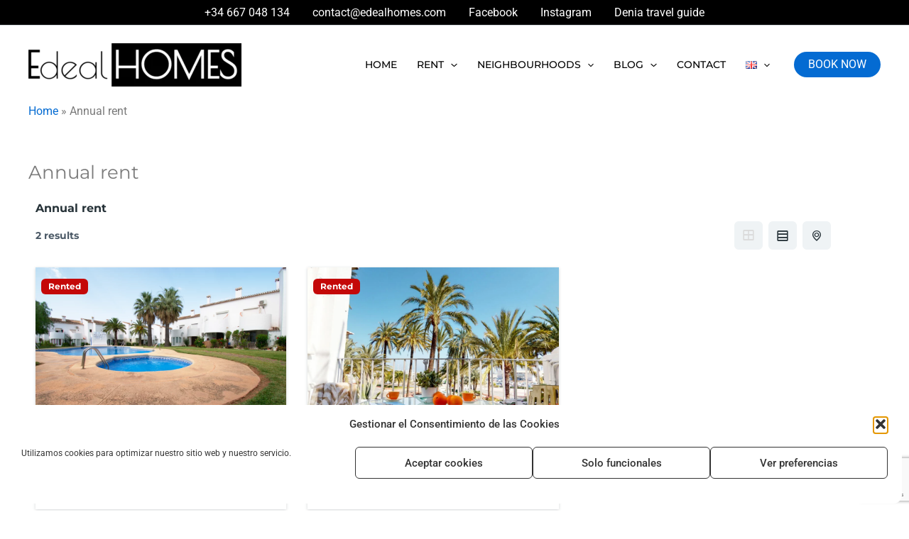

--- FILE ---
content_type: text/html; charset=utf-8
request_url: https://www.google.com/recaptcha/api2/anchor?ar=1&k=6Lf3SDQaAAAAAGzEquVsGtSj0KmkdeH1MW0P37Yk&co=aHR0cHM6Ly9lZGVhbGhvbWVzLmNvbTo0NDM.&hl=en&v=PoyoqOPhxBO7pBk68S4YbpHZ&size=invisible&anchor-ms=20000&execute-ms=30000&cb=stla64ni9dl0
body_size: 48853
content:
<!DOCTYPE HTML><html dir="ltr" lang="en"><head><meta http-equiv="Content-Type" content="text/html; charset=UTF-8">
<meta http-equiv="X-UA-Compatible" content="IE=edge">
<title>reCAPTCHA</title>
<style type="text/css">
/* cyrillic-ext */
@font-face {
  font-family: 'Roboto';
  font-style: normal;
  font-weight: 400;
  font-stretch: 100%;
  src: url(//fonts.gstatic.com/s/roboto/v48/KFO7CnqEu92Fr1ME7kSn66aGLdTylUAMa3GUBHMdazTgWw.woff2) format('woff2');
  unicode-range: U+0460-052F, U+1C80-1C8A, U+20B4, U+2DE0-2DFF, U+A640-A69F, U+FE2E-FE2F;
}
/* cyrillic */
@font-face {
  font-family: 'Roboto';
  font-style: normal;
  font-weight: 400;
  font-stretch: 100%;
  src: url(//fonts.gstatic.com/s/roboto/v48/KFO7CnqEu92Fr1ME7kSn66aGLdTylUAMa3iUBHMdazTgWw.woff2) format('woff2');
  unicode-range: U+0301, U+0400-045F, U+0490-0491, U+04B0-04B1, U+2116;
}
/* greek-ext */
@font-face {
  font-family: 'Roboto';
  font-style: normal;
  font-weight: 400;
  font-stretch: 100%;
  src: url(//fonts.gstatic.com/s/roboto/v48/KFO7CnqEu92Fr1ME7kSn66aGLdTylUAMa3CUBHMdazTgWw.woff2) format('woff2');
  unicode-range: U+1F00-1FFF;
}
/* greek */
@font-face {
  font-family: 'Roboto';
  font-style: normal;
  font-weight: 400;
  font-stretch: 100%;
  src: url(//fonts.gstatic.com/s/roboto/v48/KFO7CnqEu92Fr1ME7kSn66aGLdTylUAMa3-UBHMdazTgWw.woff2) format('woff2');
  unicode-range: U+0370-0377, U+037A-037F, U+0384-038A, U+038C, U+038E-03A1, U+03A3-03FF;
}
/* math */
@font-face {
  font-family: 'Roboto';
  font-style: normal;
  font-weight: 400;
  font-stretch: 100%;
  src: url(//fonts.gstatic.com/s/roboto/v48/KFO7CnqEu92Fr1ME7kSn66aGLdTylUAMawCUBHMdazTgWw.woff2) format('woff2');
  unicode-range: U+0302-0303, U+0305, U+0307-0308, U+0310, U+0312, U+0315, U+031A, U+0326-0327, U+032C, U+032F-0330, U+0332-0333, U+0338, U+033A, U+0346, U+034D, U+0391-03A1, U+03A3-03A9, U+03B1-03C9, U+03D1, U+03D5-03D6, U+03F0-03F1, U+03F4-03F5, U+2016-2017, U+2034-2038, U+203C, U+2040, U+2043, U+2047, U+2050, U+2057, U+205F, U+2070-2071, U+2074-208E, U+2090-209C, U+20D0-20DC, U+20E1, U+20E5-20EF, U+2100-2112, U+2114-2115, U+2117-2121, U+2123-214F, U+2190, U+2192, U+2194-21AE, U+21B0-21E5, U+21F1-21F2, U+21F4-2211, U+2213-2214, U+2216-22FF, U+2308-230B, U+2310, U+2319, U+231C-2321, U+2336-237A, U+237C, U+2395, U+239B-23B7, U+23D0, U+23DC-23E1, U+2474-2475, U+25AF, U+25B3, U+25B7, U+25BD, U+25C1, U+25CA, U+25CC, U+25FB, U+266D-266F, U+27C0-27FF, U+2900-2AFF, U+2B0E-2B11, U+2B30-2B4C, U+2BFE, U+3030, U+FF5B, U+FF5D, U+1D400-1D7FF, U+1EE00-1EEFF;
}
/* symbols */
@font-face {
  font-family: 'Roboto';
  font-style: normal;
  font-weight: 400;
  font-stretch: 100%;
  src: url(//fonts.gstatic.com/s/roboto/v48/KFO7CnqEu92Fr1ME7kSn66aGLdTylUAMaxKUBHMdazTgWw.woff2) format('woff2');
  unicode-range: U+0001-000C, U+000E-001F, U+007F-009F, U+20DD-20E0, U+20E2-20E4, U+2150-218F, U+2190, U+2192, U+2194-2199, U+21AF, U+21E6-21F0, U+21F3, U+2218-2219, U+2299, U+22C4-22C6, U+2300-243F, U+2440-244A, U+2460-24FF, U+25A0-27BF, U+2800-28FF, U+2921-2922, U+2981, U+29BF, U+29EB, U+2B00-2BFF, U+4DC0-4DFF, U+FFF9-FFFB, U+10140-1018E, U+10190-1019C, U+101A0, U+101D0-101FD, U+102E0-102FB, U+10E60-10E7E, U+1D2C0-1D2D3, U+1D2E0-1D37F, U+1F000-1F0FF, U+1F100-1F1AD, U+1F1E6-1F1FF, U+1F30D-1F30F, U+1F315, U+1F31C, U+1F31E, U+1F320-1F32C, U+1F336, U+1F378, U+1F37D, U+1F382, U+1F393-1F39F, U+1F3A7-1F3A8, U+1F3AC-1F3AF, U+1F3C2, U+1F3C4-1F3C6, U+1F3CA-1F3CE, U+1F3D4-1F3E0, U+1F3ED, U+1F3F1-1F3F3, U+1F3F5-1F3F7, U+1F408, U+1F415, U+1F41F, U+1F426, U+1F43F, U+1F441-1F442, U+1F444, U+1F446-1F449, U+1F44C-1F44E, U+1F453, U+1F46A, U+1F47D, U+1F4A3, U+1F4B0, U+1F4B3, U+1F4B9, U+1F4BB, U+1F4BF, U+1F4C8-1F4CB, U+1F4D6, U+1F4DA, U+1F4DF, U+1F4E3-1F4E6, U+1F4EA-1F4ED, U+1F4F7, U+1F4F9-1F4FB, U+1F4FD-1F4FE, U+1F503, U+1F507-1F50B, U+1F50D, U+1F512-1F513, U+1F53E-1F54A, U+1F54F-1F5FA, U+1F610, U+1F650-1F67F, U+1F687, U+1F68D, U+1F691, U+1F694, U+1F698, U+1F6AD, U+1F6B2, U+1F6B9-1F6BA, U+1F6BC, U+1F6C6-1F6CF, U+1F6D3-1F6D7, U+1F6E0-1F6EA, U+1F6F0-1F6F3, U+1F6F7-1F6FC, U+1F700-1F7FF, U+1F800-1F80B, U+1F810-1F847, U+1F850-1F859, U+1F860-1F887, U+1F890-1F8AD, U+1F8B0-1F8BB, U+1F8C0-1F8C1, U+1F900-1F90B, U+1F93B, U+1F946, U+1F984, U+1F996, U+1F9E9, U+1FA00-1FA6F, U+1FA70-1FA7C, U+1FA80-1FA89, U+1FA8F-1FAC6, U+1FACE-1FADC, U+1FADF-1FAE9, U+1FAF0-1FAF8, U+1FB00-1FBFF;
}
/* vietnamese */
@font-face {
  font-family: 'Roboto';
  font-style: normal;
  font-weight: 400;
  font-stretch: 100%;
  src: url(//fonts.gstatic.com/s/roboto/v48/KFO7CnqEu92Fr1ME7kSn66aGLdTylUAMa3OUBHMdazTgWw.woff2) format('woff2');
  unicode-range: U+0102-0103, U+0110-0111, U+0128-0129, U+0168-0169, U+01A0-01A1, U+01AF-01B0, U+0300-0301, U+0303-0304, U+0308-0309, U+0323, U+0329, U+1EA0-1EF9, U+20AB;
}
/* latin-ext */
@font-face {
  font-family: 'Roboto';
  font-style: normal;
  font-weight: 400;
  font-stretch: 100%;
  src: url(//fonts.gstatic.com/s/roboto/v48/KFO7CnqEu92Fr1ME7kSn66aGLdTylUAMa3KUBHMdazTgWw.woff2) format('woff2');
  unicode-range: U+0100-02BA, U+02BD-02C5, U+02C7-02CC, U+02CE-02D7, U+02DD-02FF, U+0304, U+0308, U+0329, U+1D00-1DBF, U+1E00-1E9F, U+1EF2-1EFF, U+2020, U+20A0-20AB, U+20AD-20C0, U+2113, U+2C60-2C7F, U+A720-A7FF;
}
/* latin */
@font-face {
  font-family: 'Roboto';
  font-style: normal;
  font-weight: 400;
  font-stretch: 100%;
  src: url(//fonts.gstatic.com/s/roboto/v48/KFO7CnqEu92Fr1ME7kSn66aGLdTylUAMa3yUBHMdazQ.woff2) format('woff2');
  unicode-range: U+0000-00FF, U+0131, U+0152-0153, U+02BB-02BC, U+02C6, U+02DA, U+02DC, U+0304, U+0308, U+0329, U+2000-206F, U+20AC, U+2122, U+2191, U+2193, U+2212, U+2215, U+FEFF, U+FFFD;
}
/* cyrillic-ext */
@font-face {
  font-family: 'Roboto';
  font-style: normal;
  font-weight: 500;
  font-stretch: 100%;
  src: url(//fonts.gstatic.com/s/roboto/v48/KFO7CnqEu92Fr1ME7kSn66aGLdTylUAMa3GUBHMdazTgWw.woff2) format('woff2');
  unicode-range: U+0460-052F, U+1C80-1C8A, U+20B4, U+2DE0-2DFF, U+A640-A69F, U+FE2E-FE2F;
}
/* cyrillic */
@font-face {
  font-family: 'Roboto';
  font-style: normal;
  font-weight: 500;
  font-stretch: 100%;
  src: url(//fonts.gstatic.com/s/roboto/v48/KFO7CnqEu92Fr1ME7kSn66aGLdTylUAMa3iUBHMdazTgWw.woff2) format('woff2');
  unicode-range: U+0301, U+0400-045F, U+0490-0491, U+04B0-04B1, U+2116;
}
/* greek-ext */
@font-face {
  font-family: 'Roboto';
  font-style: normal;
  font-weight: 500;
  font-stretch: 100%;
  src: url(//fonts.gstatic.com/s/roboto/v48/KFO7CnqEu92Fr1ME7kSn66aGLdTylUAMa3CUBHMdazTgWw.woff2) format('woff2');
  unicode-range: U+1F00-1FFF;
}
/* greek */
@font-face {
  font-family: 'Roboto';
  font-style: normal;
  font-weight: 500;
  font-stretch: 100%;
  src: url(//fonts.gstatic.com/s/roboto/v48/KFO7CnqEu92Fr1ME7kSn66aGLdTylUAMa3-UBHMdazTgWw.woff2) format('woff2');
  unicode-range: U+0370-0377, U+037A-037F, U+0384-038A, U+038C, U+038E-03A1, U+03A3-03FF;
}
/* math */
@font-face {
  font-family: 'Roboto';
  font-style: normal;
  font-weight: 500;
  font-stretch: 100%;
  src: url(//fonts.gstatic.com/s/roboto/v48/KFO7CnqEu92Fr1ME7kSn66aGLdTylUAMawCUBHMdazTgWw.woff2) format('woff2');
  unicode-range: U+0302-0303, U+0305, U+0307-0308, U+0310, U+0312, U+0315, U+031A, U+0326-0327, U+032C, U+032F-0330, U+0332-0333, U+0338, U+033A, U+0346, U+034D, U+0391-03A1, U+03A3-03A9, U+03B1-03C9, U+03D1, U+03D5-03D6, U+03F0-03F1, U+03F4-03F5, U+2016-2017, U+2034-2038, U+203C, U+2040, U+2043, U+2047, U+2050, U+2057, U+205F, U+2070-2071, U+2074-208E, U+2090-209C, U+20D0-20DC, U+20E1, U+20E5-20EF, U+2100-2112, U+2114-2115, U+2117-2121, U+2123-214F, U+2190, U+2192, U+2194-21AE, U+21B0-21E5, U+21F1-21F2, U+21F4-2211, U+2213-2214, U+2216-22FF, U+2308-230B, U+2310, U+2319, U+231C-2321, U+2336-237A, U+237C, U+2395, U+239B-23B7, U+23D0, U+23DC-23E1, U+2474-2475, U+25AF, U+25B3, U+25B7, U+25BD, U+25C1, U+25CA, U+25CC, U+25FB, U+266D-266F, U+27C0-27FF, U+2900-2AFF, U+2B0E-2B11, U+2B30-2B4C, U+2BFE, U+3030, U+FF5B, U+FF5D, U+1D400-1D7FF, U+1EE00-1EEFF;
}
/* symbols */
@font-face {
  font-family: 'Roboto';
  font-style: normal;
  font-weight: 500;
  font-stretch: 100%;
  src: url(//fonts.gstatic.com/s/roboto/v48/KFO7CnqEu92Fr1ME7kSn66aGLdTylUAMaxKUBHMdazTgWw.woff2) format('woff2');
  unicode-range: U+0001-000C, U+000E-001F, U+007F-009F, U+20DD-20E0, U+20E2-20E4, U+2150-218F, U+2190, U+2192, U+2194-2199, U+21AF, U+21E6-21F0, U+21F3, U+2218-2219, U+2299, U+22C4-22C6, U+2300-243F, U+2440-244A, U+2460-24FF, U+25A0-27BF, U+2800-28FF, U+2921-2922, U+2981, U+29BF, U+29EB, U+2B00-2BFF, U+4DC0-4DFF, U+FFF9-FFFB, U+10140-1018E, U+10190-1019C, U+101A0, U+101D0-101FD, U+102E0-102FB, U+10E60-10E7E, U+1D2C0-1D2D3, U+1D2E0-1D37F, U+1F000-1F0FF, U+1F100-1F1AD, U+1F1E6-1F1FF, U+1F30D-1F30F, U+1F315, U+1F31C, U+1F31E, U+1F320-1F32C, U+1F336, U+1F378, U+1F37D, U+1F382, U+1F393-1F39F, U+1F3A7-1F3A8, U+1F3AC-1F3AF, U+1F3C2, U+1F3C4-1F3C6, U+1F3CA-1F3CE, U+1F3D4-1F3E0, U+1F3ED, U+1F3F1-1F3F3, U+1F3F5-1F3F7, U+1F408, U+1F415, U+1F41F, U+1F426, U+1F43F, U+1F441-1F442, U+1F444, U+1F446-1F449, U+1F44C-1F44E, U+1F453, U+1F46A, U+1F47D, U+1F4A3, U+1F4B0, U+1F4B3, U+1F4B9, U+1F4BB, U+1F4BF, U+1F4C8-1F4CB, U+1F4D6, U+1F4DA, U+1F4DF, U+1F4E3-1F4E6, U+1F4EA-1F4ED, U+1F4F7, U+1F4F9-1F4FB, U+1F4FD-1F4FE, U+1F503, U+1F507-1F50B, U+1F50D, U+1F512-1F513, U+1F53E-1F54A, U+1F54F-1F5FA, U+1F610, U+1F650-1F67F, U+1F687, U+1F68D, U+1F691, U+1F694, U+1F698, U+1F6AD, U+1F6B2, U+1F6B9-1F6BA, U+1F6BC, U+1F6C6-1F6CF, U+1F6D3-1F6D7, U+1F6E0-1F6EA, U+1F6F0-1F6F3, U+1F6F7-1F6FC, U+1F700-1F7FF, U+1F800-1F80B, U+1F810-1F847, U+1F850-1F859, U+1F860-1F887, U+1F890-1F8AD, U+1F8B0-1F8BB, U+1F8C0-1F8C1, U+1F900-1F90B, U+1F93B, U+1F946, U+1F984, U+1F996, U+1F9E9, U+1FA00-1FA6F, U+1FA70-1FA7C, U+1FA80-1FA89, U+1FA8F-1FAC6, U+1FACE-1FADC, U+1FADF-1FAE9, U+1FAF0-1FAF8, U+1FB00-1FBFF;
}
/* vietnamese */
@font-face {
  font-family: 'Roboto';
  font-style: normal;
  font-weight: 500;
  font-stretch: 100%;
  src: url(//fonts.gstatic.com/s/roboto/v48/KFO7CnqEu92Fr1ME7kSn66aGLdTylUAMa3OUBHMdazTgWw.woff2) format('woff2');
  unicode-range: U+0102-0103, U+0110-0111, U+0128-0129, U+0168-0169, U+01A0-01A1, U+01AF-01B0, U+0300-0301, U+0303-0304, U+0308-0309, U+0323, U+0329, U+1EA0-1EF9, U+20AB;
}
/* latin-ext */
@font-face {
  font-family: 'Roboto';
  font-style: normal;
  font-weight: 500;
  font-stretch: 100%;
  src: url(//fonts.gstatic.com/s/roboto/v48/KFO7CnqEu92Fr1ME7kSn66aGLdTylUAMa3KUBHMdazTgWw.woff2) format('woff2');
  unicode-range: U+0100-02BA, U+02BD-02C5, U+02C7-02CC, U+02CE-02D7, U+02DD-02FF, U+0304, U+0308, U+0329, U+1D00-1DBF, U+1E00-1E9F, U+1EF2-1EFF, U+2020, U+20A0-20AB, U+20AD-20C0, U+2113, U+2C60-2C7F, U+A720-A7FF;
}
/* latin */
@font-face {
  font-family: 'Roboto';
  font-style: normal;
  font-weight: 500;
  font-stretch: 100%;
  src: url(//fonts.gstatic.com/s/roboto/v48/KFO7CnqEu92Fr1ME7kSn66aGLdTylUAMa3yUBHMdazQ.woff2) format('woff2');
  unicode-range: U+0000-00FF, U+0131, U+0152-0153, U+02BB-02BC, U+02C6, U+02DA, U+02DC, U+0304, U+0308, U+0329, U+2000-206F, U+20AC, U+2122, U+2191, U+2193, U+2212, U+2215, U+FEFF, U+FFFD;
}
/* cyrillic-ext */
@font-face {
  font-family: 'Roboto';
  font-style: normal;
  font-weight: 900;
  font-stretch: 100%;
  src: url(//fonts.gstatic.com/s/roboto/v48/KFO7CnqEu92Fr1ME7kSn66aGLdTylUAMa3GUBHMdazTgWw.woff2) format('woff2');
  unicode-range: U+0460-052F, U+1C80-1C8A, U+20B4, U+2DE0-2DFF, U+A640-A69F, U+FE2E-FE2F;
}
/* cyrillic */
@font-face {
  font-family: 'Roboto';
  font-style: normal;
  font-weight: 900;
  font-stretch: 100%;
  src: url(//fonts.gstatic.com/s/roboto/v48/KFO7CnqEu92Fr1ME7kSn66aGLdTylUAMa3iUBHMdazTgWw.woff2) format('woff2');
  unicode-range: U+0301, U+0400-045F, U+0490-0491, U+04B0-04B1, U+2116;
}
/* greek-ext */
@font-face {
  font-family: 'Roboto';
  font-style: normal;
  font-weight: 900;
  font-stretch: 100%;
  src: url(//fonts.gstatic.com/s/roboto/v48/KFO7CnqEu92Fr1ME7kSn66aGLdTylUAMa3CUBHMdazTgWw.woff2) format('woff2');
  unicode-range: U+1F00-1FFF;
}
/* greek */
@font-face {
  font-family: 'Roboto';
  font-style: normal;
  font-weight: 900;
  font-stretch: 100%;
  src: url(//fonts.gstatic.com/s/roboto/v48/KFO7CnqEu92Fr1ME7kSn66aGLdTylUAMa3-UBHMdazTgWw.woff2) format('woff2');
  unicode-range: U+0370-0377, U+037A-037F, U+0384-038A, U+038C, U+038E-03A1, U+03A3-03FF;
}
/* math */
@font-face {
  font-family: 'Roboto';
  font-style: normal;
  font-weight: 900;
  font-stretch: 100%;
  src: url(//fonts.gstatic.com/s/roboto/v48/KFO7CnqEu92Fr1ME7kSn66aGLdTylUAMawCUBHMdazTgWw.woff2) format('woff2');
  unicode-range: U+0302-0303, U+0305, U+0307-0308, U+0310, U+0312, U+0315, U+031A, U+0326-0327, U+032C, U+032F-0330, U+0332-0333, U+0338, U+033A, U+0346, U+034D, U+0391-03A1, U+03A3-03A9, U+03B1-03C9, U+03D1, U+03D5-03D6, U+03F0-03F1, U+03F4-03F5, U+2016-2017, U+2034-2038, U+203C, U+2040, U+2043, U+2047, U+2050, U+2057, U+205F, U+2070-2071, U+2074-208E, U+2090-209C, U+20D0-20DC, U+20E1, U+20E5-20EF, U+2100-2112, U+2114-2115, U+2117-2121, U+2123-214F, U+2190, U+2192, U+2194-21AE, U+21B0-21E5, U+21F1-21F2, U+21F4-2211, U+2213-2214, U+2216-22FF, U+2308-230B, U+2310, U+2319, U+231C-2321, U+2336-237A, U+237C, U+2395, U+239B-23B7, U+23D0, U+23DC-23E1, U+2474-2475, U+25AF, U+25B3, U+25B7, U+25BD, U+25C1, U+25CA, U+25CC, U+25FB, U+266D-266F, U+27C0-27FF, U+2900-2AFF, U+2B0E-2B11, U+2B30-2B4C, U+2BFE, U+3030, U+FF5B, U+FF5D, U+1D400-1D7FF, U+1EE00-1EEFF;
}
/* symbols */
@font-face {
  font-family: 'Roboto';
  font-style: normal;
  font-weight: 900;
  font-stretch: 100%;
  src: url(//fonts.gstatic.com/s/roboto/v48/KFO7CnqEu92Fr1ME7kSn66aGLdTylUAMaxKUBHMdazTgWw.woff2) format('woff2');
  unicode-range: U+0001-000C, U+000E-001F, U+007F-009F, U+20DD-20E0, U+20E2-20E4, U+2150-218F, U+2190, U+2192, U+2194-2199, U+21AF, U+21E6-21F0, U+21F3, U+2218-2219, U+2299, U+22C4-22C6, U+2300-243F, U+2440-244A, U+2460-24FF, U+25A0-27BF, U+2800-28FF, U+2921-2922, U+2981, U+29BF, U+29EB, U+2B00-2BFF, U+4DC0-4DFF, U+FFF9-FFFB, U+10140-1018E, U+10190-1019C, U+101A0, U+101D0-101FD, U+102E0-102FB, U+10E60-10E7E, U+1D2C0-1D2D3, U+1D2E0-1D37F, U+1F000-1F0FF, U+1F100-1F1AD, U+1F1E6-1F1FF, U+1F30D-1F30F, U+1F315, U+1F31C, U+1F31E, U+1F320-1F32C, U+1F336, U+1F378, U+1F37D, U+1F382, U+1F393-1F39F, U+1F3A7-1F3A8, U+1F3AC-1F3AF, U+1F3C2, U+1F3C4-1F3C6, U+1F3CA-1F3CE, U+1F3D4-1F3E0, U+1F3ED, U+1F3F1-1F3F3, U+1F3F5-1F3F7, U+1F408, U+1F415, U+1F41F, U+1F426, U+1F43F, U+1F441-1F442, U+1F444, U+1F446-1F449, U+1F44C-1F44E, U+1F453, U+1F46A, U+1F47D, U+1F4A3, U+1F4B0, U+1F4B3, U+1F4B9, U+1F4BB, U+1F4BF, U+1F4C8-1F4CB, U+1F4D6, U+1F4DA, U+1F4DF, U+1F4E3-1F4E6, U+1F4EA-1F4ED, U+1F4F7, U+1F4F9-1F4FB, U+1F4FD-1F4FE, U+1F503, U+1F507-1F50B, U+1F50D, U+1F512-1F513, U+1F53E-1F54A, U+1F54F-1F5FA, U+1F610, U+1F650-1F67F, U+1F687, U+1F68D, U+1F691, U+1F694, U+1F698, U+1F6AD, U+1F6B2, U+1F6B9-1F6BA, U+1F6BC, U+1F6C6-1F6CF, U+1F6D3-1F6D7, U+1F6E0-1F6EA, U+1F6F0-1F6F3, U+1F6F7-1F6FC, U+1F700-1F7FF, U+1F800-1F80B, U+1F810-1F847, U+1F850-1F859, U+1F860-1F887, U+1F890-1F8AD, U+1F8B0-1F8BB, U+1F8C0-1F8C1, U+1F900-1F90B, U+1F93B, U+1F946, U+1F984, U+1F996, U+1F9E9, U+1FA00-1FA6F, U+1FA70-1FA7C, U+1FA80-1FA89, U+1FA8F-1FAC6, U+1FACE-1FADC, U+1FADF-1FAE9, U+1FAF0-1FAF8, U+1FB00-1FBFF;
}
/* vietnamese */
@font-face {
  font-family: 'Roboto';
  font-style: normal;
  font-weight: 900;
  font-stretch: 100%;
  src: url(//fonts.gstatic.com/s/roboto/v48/KFO7CnqEu92Fr1ME7kSn66aGLdTylUAMa3OUBHMdazTgWw.woff2) format('woff2');
  unicode-range: U+0102-0103, U+0110-0111, U+0128-0129, U+0168-0169, U+01A0-01A1, U+01AF-01B0, U+0300-0301, U+0303-0304, U+0308-0309, U+0323, U+0329, U+1EA0-1EF9, U+20AB;
}
/* latin-ext */
@font-face {
  font-family: 'Roboto';
  font-style: normal;
  font-weight: 900;
  font-stretch: 100%;
  src: url(//fonts.gstatic.com/s/roboto/v48/KFO7CnqEu92Fr1ME7kSn66aGLdTylUAMa3KUBHMdazTgWw.woff2) format('woff2');
  unicode-range: U+0100-02BA, U+02BD-02C5, U+02C7-02CC, U+02CE-02D7, U+02DD-02FF, U+0304, U+0308, U+0329, U+1D00-1DBF, U+1E00-1E9F, U+1EF2-1EFF, U+2020, U+20A0-20AB, U+20AD-20C0, U+2113, U+2C60-2C7F, U+A720-A7FF;
}
/* latin */
@font-face {
  font-family: 'Roboto';
  font-style: normal;
  font-weight: 900;
  font-stretch: 100%;
  src: url(//fonts.gstatic.com/s/roboto/v48/KFO7CnqEu92Fr1ME7kSn66aGLdTylUAMa3yUBHMdazQ.woff2) format('woff2');
  unicode-range: U+0000-00FF, U+0131, U+0152-0153, U+02BB-02BC, U+02C6, U+02DA, U+02DC, U+0304, U+0308, U+0329, U+2000-206F, U+20AC, U+2122, U+2191, U+2193, U+2212, U+2215, U+FEFF, U+FFFD;
}

</style>
<link rel="stylesheet" type="text/css" href="https://www.gstatic.com/recaptcha/releases/PoyoqOPhxBO7pBk68S4YbpHZ/styles__ltr.css">
<script nonce="v5PRLWa3ekR_YYocSYxEcA" type="text/javascript">window['__recaptcha_api'] = 'https://www.google.com/recaptcha/api2/';</script>
<script type="text/javascript" src="https://www.gstatic.com/recaptcha/releases/PoyoqOPhxBO7pBk68S4YbpHZ/recaptcha__en.js" nonce="v5PRLWa3ekR_YYocSYxEcA">
      
    </script></head>
<body><div id="rc-anchor-alert" class="rc-anchor-alert"></div>
<input type="hidden" id="recaptcha-token" value="[base64]">
<script type="text/javascript" nonce="v5PRLWa3ekR_YYocSYxEcA">
      recaptcha.anchor.Main.init("[\x22ainput\x22,[\x22bgdata\x22,\x22\x22,\[base64]/[base64]/UltIKytdPWE6KGE8MjA0OD9SW0grK109YT4+NnwxOTI6KChhJjY0NTEyKT09NTUyOTYmJnErMTxoLmxlbmd0aCYmKGguY2hhckNvZGVBdChxKzEpJjY0NTEyKT09NTYzMjA/[base64]/MjU1OlI/[base64]/[base64]/[base64]/[base64]/[base64]/[base64]/[base64]/[base64]/[base64]/[base64]\x22,\[base64]\x22,\x22Dn1Gw63Cr1NyVsK0dsOtfcK6J8KwYWbCkhTDjMO5DcKUKjPCr2zDlcKRFcOhw7dzZcKcXcKcw7PCpMOwwrQre8OAwofDiT3CksOZwqfDicOmHWApPQrDhVLDrxc3E8KEFQ3DtMKhw4kBKgk5wonCuMKgQDTCpHJ/[base64]/H8ObwqjDhcO7w6EiwoVSw6cHLjnCgcK0JcKOHsONQnDDplnDuMKfw4fDi0Ifwp1lw4vDqcOfwoJmwqHCnsKCRcKlfcKLIcKLcHPDgVNfwpjDrWt2bTTCtcOnWH9THcORMMKiw5BFXXvDqsKGO8OXVifDkVXCrcKTw4LCtFpVwqcswqdkw4XDqCHCgMKBExgOwrIUwp/DlcKGwqbCv8O2wq5+wqXDnMKdw4PDsMKSwqvDqDvCo2BABiYjwqXDkcOvw60Sf3AMUhTDuD0UCMKhw4cyw7jDtsKYw6fDqMO8w74Tw7IREMO1wrUyw5dLBMO6wozCikLCh8OCw5nDjMORDsKFesO7wotJBMOJQsOHbkHCkcKyw6fDmCjCvsKjwo0JwrHCg8K/wpjCv1RkwrPDjcOKGsOGSMOUHcOGE8OYw4VJwpfCucO4w5/CrcOnw5/DncOlZcKnw5Qtw6ZwBsKdw6c/wpzDhjUBX1oEw65Dwqp4DBl5csOSwobCg8KZw47CmSDDiTgkJMOUacOCQMOSw5nCmMOTWwfDo2NwESvDs8OOIcOuL0UVaMO/F3zDi8OQP8K+wqbCosOLJcKYw6LDr3TDkibCh1XCuMOdw7DDhsKgM004HXtxIwzClMOLw7vCsMKEwoHDj8OLTsKPLSliPWMqwpwcU8ObIhXDh8KBwokJw7vChFAQwqXCt8K/wrLCmjvDn8Obw63DscO9wrF0wpdsE8K7wo7DmMKfF8O/OMO+wp/CosO0GFPCuDzDjEfCoMOFw6pHGkp+AcO3wqw/LsKCwrzDpcOWfDzDs8OVTcOBwp/CpsKGQsKFDSgMZgLCl8OnfsKle0xcw6nCmSk5BMOrGDJiwovDicOuW2HCj8KUw4R1N8KvbMO3woZrw4p/[base64]/Cm1BUwrFxVADDiGzDsMK/wrkHJ07ClQHChMK3TkzDkHg6aV0gw5Y+IsKww5vCjMOSacK/[base64]/Dmhk2RcOMf8KEacKiW8OuLRZsRMKLw6rDrsO8w5fCtcKfe1JmWMKVGVcKwrrDtMKBwq/[base64]/Ds1fCjxPChnjClVrDnHkBb8OVUcKGwqnCm8Kowp/DrAPDhWnCjGbCgMKdw6kyL0PDrzbDn0jDt8KLRcO+w7NRw5g1ZsKGL3Zxw4QFY3h8w7bCj8KrLMKkMSHDq0PCqMOLwoPCsyZswojDm0zDnWYvIi7DgUEyXDLDksOQI8Oww6g2w7Uxw5EPSTN3M0fCpMK4w5bCkGN3w7vCqhLDuRnDk8Kzw7EuBVc/dsKfw43Dt8KfYsOBw7R2wp8jw6h9IMKCwptvw70awq16KMOgPB5aWsKFw68zwo7DjcOSwpQ/w6DDsiLDlD7CgcOLL19vLcO2R8KMEHMCw7QmwoV5w4ARwpsKwpjCmQHDqsO1MsK+w75Ow6/[base64]/[base64]/C2F5wqIiRz7DnDzDgilyEMOefMOWw57DvQHCqsOaw5vDtAXCsi7DuQXCiMK7wowzw7lcDBkaPsKow5HDriDCrsOQwo/CiyYNL2l4FjLDgnQLw4DCqws9wq0xAwfDmsKYwrbDs8OYY0PChzbCmsKFMMOzY2kswoLDhsOUwpnDtlMOAcOQNMOaw4bCqSjCjmbDmH/Cn2bDiHN5E8OmFlh9ZT4xwpJadMORw6oHQcKKRS4SeEbDqx/CqsKcLQzCvBIXOsK7M0/DmsOCNjXDjsOWTcOaDwg6wrTDp8O8ZG3CjMOIdBPDrRpmwoYPwqswwqlbw5pwwpc1Oi/DuzfDjcKQWx0sYwfDpcKRw6owJWvDrsOjVALDqmvDl8KUcMKYK8KPW8Kaw5drw7jDtlzCuk/DlBw+wqnCoMKUW19nw6dGOcOoVsOnw5RJM8OUPl9zSFRpwqlxSB7CrwjDo8OwcBLCuMO0wrTDv8OddzoJwqDCosKOw5PCsUDClwsTQglIOMKmJcOgLMOpXsKvwptbwozCgcOsMMKecBjDjxdewqstcMOsw5/Dt8K5wrJzwpV5GSrDq2HCgyDDu27Cnh0SwosKAGVrP394w7w+dMKuwrDDhm3CuMKtDkrCggbCqxXCu35xcGcYSjMjw4BQC8KyWcOYw5hXWmvCqMObw5HDkRrDssO0bAMLI2nDr8KpwrY/w5YSwrLDhElMHsKkMsKVdWvDrykwwq/CjcKswo8Dw6RdJcOTwo10w4d+wo4AEcKxw7DDg8O9I8OrLUnCsjZuw67CsUPDt8Ktw7Q/[base64]/[base64]/DunkaPw0IwpnDllllLUjCkGbDv8OffBl6w6l2EytnQsKnUsOKBXXCgWXDsMOow6QMwoZ6UwNHw74Xwr/[base64]/[base64]/eErCt8KKwp3Cu8Osw55Vwp/CpR4MaWFzw5/[base64]/Dk0DCvsOPd8O3wrzCqsK6wqPDl8OOwot4Clc7NEd2AlteaMKBwpHDnhfDrlUwwrFmw6jDl8O1w5wuw7/Cl8KlJw4Hw6hWc8KDeArDu8OpKMKzZC9qw7TDggDDl8KRVH8bLsOTwrTDowcAwoDDmMO5w4dKw4TDoh1ZNcK2T8OaGF3Cl8OwH3ACwppHc8KqI2fDh2oqwos8wqgEwrZbRzHClTzCim3DiQLDnS/DvcOOA352djsew7/DsWcHwqDCkMOFw6cQwoPDo8K9IEUDwrBtwrhVeMKyJ3jCukzDt8KmV15MHFXDi8K3Y3zChlEdwoUJw58bKiUvPULCkMO8YSjCkcKdFMKuc8OjwphfVcKeTEURw4vDh0jDvDo8w5QXUyZIw7ZUwpzDvnPDuCl8JFV2wr/Di8KXw7VlwrcJMMKowp99wpfCmcKzwq7ChUrDmMOHwrXCvEwpaSfCjcOBwqRYWMO1wr9Lw6nCvXdtw6t7EAs+DsOtwo15wrbDocKQw5poW8KPB8O1KsKhLDYbwpIow4HCkMOyw6/ChGjCn29XTEsww7rCsx4qw69NBcKowolrasO4PBpWSGc2XsKYwobClQctGcKZwqpTWMOMOcKywqXDsVQqw5nDoMKlwqFuwoIVesOlwovCuyjDksKVwp/DtsKKXcKQcg3DmE/CphbDjcKZwrHDvcOnw4tiwrU1wrbDk2HCu8K0wo7CpV7CpsKMA042woUrwpltbcKTw6UaYMOOwrfDkjLDgSTDvSoIwpA2w4/DnEnDjMOQXMKJwrLCt8KgwrYOCD3CkQhEw4Upw450wqg3w5c1AsO0QF/Cv8KPw5zCkMK1FTp3wpEOQHFzwpbDgnHCjSUGZsOrV1bDqGzCkMKfwrLCrlUGw6TCosOUw6g2PMOiwrjDpkzCnw3DoC8gwrHDnmzDnHlQA8O/[base64]/[base64]/DuCQlw6RBw77CrADDsyLCp8KEwpZZAMOvE8K5JSXCqMK+fsK2w7NLw4fCphBuwpMMJnvDmBF6w4YvDyRDYWfCgsK3wrzDhcOQeQp/wp7CsEEZc8O0FDV0wpx7wpfCrGjCg27Dlx7ClMOpwp0rw51xwrfDk8K4V8O8JyHCg8Kdw7Ujw6BnwqRewr5WwpcywpoYwod/BQIEw786GHtJUjLCqzovw7DDv8KCw4/CmcK1YcOcC8OQw6MVwodjflvCpj0YGHdcwoPDhz1Awr7Dm8KMw4oIdRlowoHCscKSbH/CvMKQGsKxHA/DhFI7Ih3DqMOzU2FwPMK/[base64]/DrMO4w4wrwr7DpcOAfnbDt1NrwoPCkHBXO8KewrJAwqjCmXjCnB51KyZ9w57DqMOZw4VOwoI7w5vDoMKwGmzDgsKNwqd/[base64]/[base64]/[base64]/ChSfCgsKewrEzw7/CgcKfDiPCmAd2XMKawrjDi8OUwoouw4hCUMObw7AMAMOgSsO3wpbDqzQBwpjDmsOfVcK8woplGlZKwpdpw7HDs8OfwqvDvzzCp8O6YjDDgsO3woPDnG4Vw5Z/[base64]/Dn8O7ZSh7BX9KKMO7WsKhbMKDwp7DmMOww48Hw6wkT2vCoMOgBjMCwrDDisOMVAwFFcKiKFjCsnVMwp8fLsOFwq1Ww6I1ZFA2LiE8w7UqDMKdw63CtjofYSHCkcKnSV/[base64]/CvXUUK8OoTMOawrXCjsKOwrTCuE/DvsKDwrkMa8KgwpopwqLCjFDDrBzDm8OBQRPDpATCjcO1F0LDtMO4w47Cql5mP8O2eQnDscKNScKPX8Kyw5I8woB+wr/CmsKbwq/CocKvwq4qwrzCrMOxwpfDiWfDqVlxCStPbTx5w4RGecK/wqBhwoPCmFEnNlzChngxw70Rwrdmw6nDlS7CjEgZw6vCqWY8wpzDhRLDkGobwqJYw6ZdwrATY1LCssKre8OuwpfCtsOGwqBxwoBkUzgPew1oenHCoxQdccKRw6nClAMRNy/DnhcKR8KDw5fDhMKzS8OLw6N8w7gCw4HCiR9QwpRaPQtnUCFdEMOfEsOZwoNywr/DoMKIwqdOLMKZwqFdAsOywrkDGgoHwptbw7nCksObLcOxwrHDv8Oyw7PCm8OxYB8kCDjCrjh8OsOqwp3Djy7DliXDjz/Cg8OswqJ1IwjDiEjDnMKtS8O/w4YXw4EMw5/[base64]/CncKpN0LCgsK6w6TCujPDk8KPwpRVB8KIw7caTXnDnsOKwpLCjyfDiHDCjMOHXWDCj8OYACXDosOmw5tnwq7CgSsEwoPCkFDCuhvCh8OUw7bDgVJ/w4fCusKOw7TDrGLCv8O2w5DChsO6KsKLIT4LR8OObFRRIFl8w6Vnw4/CqxbCmVTChcOwCSXCujbCmMO+VcKrwpLCn8KqwrIyw7rCu2bCgDNoaj0ew6PClxXDi8Okw6TCs8KLdMKuw6YQIh5pwpgrOR9aDiBME8OrfTHCpsKQdCRcwo9Cwo7DssOOSMK0NGXCrC1WwrArClXDrSEjbsKJwqLDgkPDiV8gY8KoaRRLw5DDrzgDw4Y/R8K8wrrCicKwJMOawp/CglHDvDNBw6howojClcOPw65GR8KhwovDicKrw65rBMKvWsKkDkPCm2LCt8KKw4g0UMOII8Kkw7AuJMKAw4/CrHoowqXDuDjDnEE6MD5LwrwASMKewqLDjXrDl8KCwojDsgUKKMKAcMO5Hi3CpgfCvUMvX3/CgmAiNMKCBRTDtcOSw41vFkvDkjrDiC/[base64]/Cp8Oow5jCncK2SSFdw6rDlQBtw7tSawBeaxjChj/ClXDCqMOlwqw9woXDuMOdw6ZjAx9+Z8O9w7/CizPDvF/CoMOEFcKtwqPCrnTClMKRJ8Kxw4I0ADoOesOjw4FXNh3DncO7FsOOwobDvjcAQAfCviIkwqFGw4LDiAbCnBg8wqbDi8Kdw7EYwqjCnEkXP8O+VEMDwrhjNMKQRQ/DgsKjWQ/[base64]/[base64]/Cq8KLY8Obwpc1D8OpwqVDwr/Dl8KIG8OTW1/Crg92UMOGw4QKw79mw7Jdw5pfwqXCgnN8W8KvDMOnwqwzwq/Dm8OzJMKpbRHDgcKSw6PCmMK1w7w/KcKGwrbCuRIbPsKMwrMkd2VKbcOAwqdNCgsywpciwpRJwqjDisKSw6ZQw4VGw5bCmARXdcK1w6fCiMOWwoXCjFfCj8KKahcFwoZiEcOZw64MJWvCqBDCsBIuwqXDpBDDl1TCkcKqWsOPwrIEwrPDkFHCnH/CuMKSDgbDjsOWccKgwpnDil9lCVvCgMOtPljCv00/w5TDscOsDkbDs8OUw58twpIfYcKeAMKwJH7CikHCogMnw6MGfFvCqsK3w7vCv8OhwqPCtMO7w6U1wqpfwqrCp8Oxwr3CmcO0w5sOw5vCmFHCo3F/wpPDksKCw7PCg8Obw5jDn8K/[base64]/CscO4Q8O8w5JvfcO0wokdw67DucKWw7klwo5Lw5VDfsKZw50TL0DDpzBcwoocw5HCr8OwADg3esOwF33Dr3HCqgZ/EyoZwoIlwqHChBrDuhjDlF9Dwr/CtWLDvWtBwog7wqzClDbCjMKDw647AlcYMcKUw6jCpMONwrfDh8OWwoXDpWYubsOow4ZDw5bDs8KWcVZhwpnDuBM7YcKRw63CisO3JcOgw7MXAMO7N8KEdUFmw4w/IsO8woDDvxTDusOFQiZTZT0Vw7fCgj1TwojDjzp+ZcKWwpUvYMOnw4zDplfDtcOvw7bDvGx/dQrDocOnaETDoWMELBPDhMKlwr3DicOJw7DChB3CgMOHdTnCrMOMwpIyw6/DkFhFw71QEcKJdsKewrLDgMKgJWZ5wqjDhw4rcSd6XsKfw4ETM8ObwqvCtE/DgAkuTsOOGyrDocO0wpfDiMKQwqnDv11sVR18eR4kR8KWw7UEHlDDncK2O8KrWWrCkzzCtxXCicOew4zDuRrDrcKdw6DCtcOKNsKUNsO2CxLCoWgXMMKzw4rDicO0wrrDncKLw6BAwqlaw7bDsMKSGMK5wqrCm3bChMKIJ1LDk8KkwrceNl/Cn8KlLcOQGsKWw77CvcKDZBbCv3zCk8Ktw647wrNHw5tkfm8/KgYvwoHCtAHCqTVeFid+w64GVzUOT8OOAmR0w4goHyEcwo0wdsKeQMKLfjrDgG7Dl8KPwrzDpETCscKzMhcsQ3jCkMKjwqzDo8KlQsORJsORw6rCoWTDp8KeGm7Cp8K4JMOWwqrDgcObRQLCgAjDonfDvsO/ZsO6dcO0VMOqwpV3MMOqwqTDnsOiWyrCoRMiwqnCoQshwokGw7LDosKbw5x1LsOwwpTDhGjDtGzDsMKRLH1RUsObw6XCqMK3OWpXw4zCo8KPwrlXM8Oyw4vDl1J0w5zChgxwwpHDlDE0wpkLHcK0wpA9w4dNeMO/ZiLCiydfKMOAwqPCp8O2w5rCrMOdw6U5RB7CqMOxwo3DgC1SesKFw7B4d8Kaw71HacKEw5fDsDM/[base64]/Cs1wbVyNXw4rCn8KcQMK6XMO+w5sqw7Bnw4TCv8Kywp7Ct8KuDVPDqWrCqHZ/eQ7DpcO/wrkHFThQw6nCrGFzwpHCjMKhHsOQwocVwq1Kw6ENwrddw4bDr2/CpQ7DiVXDi1nCgU5PYsOLDcK0LU7DhAvCilo4CsK8wpDCtsKOw5YUbMOpJcOOw6XCt8KudG7DtMOYwrwywpJdw7zCg8OoaUTCqMKmDsOtw73CmcKUwpc8wrwmJArDkMKAY3PCiA/DsUM2aRtoVsOmw5DCgG9hN1PDqsKGDsOTNsOMGwY8Fl0JPlLDkUjCmMOpwo/[base64]/DrMOKwqrCvnfChActeA9iw74tF3NvwqbCs8KUw7Zkw4Aiw4TDmMKCw7YEw6Mjw73DlhnCm2PCosKkwobCuWPCql7Cg8O5wrc2wql/[base64]/Cn8OnTGDCuknCrjDDm8Oaw59AwpLCiiJ/w6FBw69DGcK0wpLCsFPCo8KIPcKODR5DDsK6BhHCkMOgOTstC8K/LMKlw6NBwpfCnTpFBcOFwos4ZmPDjMKrw6nDvMKYw6Bmw4jCvVw3Y8KZw4N3cRLDscKcXMKtwo3DqsO+asOUMsKEwrNVFzFrwpfDtyJWScOmwq/CoyEUZ8KzwrJvwog9ATYjwqpzJiElwqhxwotmVUExwozDksKvwoQqw702FyvCo8KAGAfDmMOUN8OVw4bCgxMTeMO9wrZZwphJw5MuwpNYImHDlGvDuMK5C8Kbw6AIecOywqXCq8OWwqwbwqcCVBstwpbDo8ObHT1bfSzCh8O/w71lw7Y3H1Uiw7zCoMOywqvDiV7DtMOjwpAlD8OaQWRbAj5cw6TDnnLCnsOCXcOvwpQnw5tww7VkbXvDgmlpICx8d07CkQHCoMOIwoYHw4DCksOCb8KRw4B7w67DqgTDqiHDqHVqWko/JsKkNHVewq3Cv043KcOLw7EgG0fDtXdqw4kJw4lyLSfDjyAtw4PDqMKfwp13CcKsw4EQUmPDjC1VOF5BwqbCq8K5UXYTw5PDqcKRw4XCpsO8VcKUw6TDhcOCw4h8w63CgsKqw60rw4TCm8Ovw6bDuD5Uw7bCuA/DpsOTF1rCkV/[base64]/wqnCr8KjfMKcagh/w4nCk8KHDBJzRl/CocKzw57CphXDjRDCkcKGPSrDu8O7w6vCtiAxW8OrwrABY31OfsOIwrnDqUPDsWs5wpBMasKkYDhBwovDpsOOR1cVbynDtsK+PXnCuyzCqcK5RsOYWCEfwoxRVMKkwqfCtRdOOMO/[base64]/DkmbDrDllw4XDlXTCpMKhwoERe8O6w4luwok3wpfDrsOEw7XDr8OZO8OjHVUOBcKhAnkZRcOpw7/DmTbCjsKIwo/Di8OrVWfCnDprA8KlDXvDhsOiMMOXcHbCgMO3Y8O0LMKowp/[base64]/[base64]/[base64]/Cr8KVwoUOBRYjKxsrfsO6PcONw4ByK8K7w6YOwqNqw6TDgg/DqRrCisKrVEQnwoPCjTBTwprDuMKiw402w4EBEcKiwogrCsK+w4wrw5LCmMOySsK4w7PDssOwVcK1PsKtdMOTFyLDqTnDlDkSw4zDpy4FUlnDvMKVJMOpw7I4w6wGR8K8wqfDicK/OhrCmScmwq/DqxHCgWgEw7Fyw4DCuWkxVVkww7PDmWV3w4HDv8K4w71Rwo4hw5bDhMKUNCslKRfDhWlhR8O+KMOiQX/CvsObfnpWw57DssORw5LDmF/Dp8KaQ3g1wpcVwrfCpETDlMOSw5/Cp8KhwpLCv8KxwpdOQcKUHlpmwoYXfltqw4wUwpXCqMOjw5dtVMOqYMOhX8KQF1XDlkHDrwV+w47DrcOhPTo+YTnDmDAhCXnCvMK+UGfCrS/Du2fCmHVew6VgcmzCpcKtH8Oew7bCrMKzwobChgsMd8KbGGXCssKew5/CsHLDmQjCkcKhbsOLYcOewqdhwoLDqwpCNStcw7t9wrpWDFFvY15xw6Yuw4Fzwo7Dg0ADG2jCosKaw7xPw7o0w47CtMK+wp/DqsKTecORWSVkw7IDwqd6w5RVwoYlwrzCgmTDo1jDiMOXw7pEa1dcwrbCicKnYMOPc0cVwokMFyMAYMOBQT1AdsKQGMK/w6vDscKqAVLCqcKaHj1SUlBsw57CuibDgWrDq2IPSsKQBRrDiBE6WMKuEcKTGcKww6DDgsKGM24Zw5TCjcOJw5YjWRBQAmTCiiQ6w5vCgcKDVibCiXgfJjrDoBbDpsKwOQh+CAvDtER8wq8mwqTCrMKewozCpkPCucOEEcO5w7vCpSMHwq3CpS/[base64]/[base64]/[base64]/DkgDCqU9vDcKPTAbCmjZFw5/CnXgCwqtzwpsBMEDDrcO5D8KcDMKOVcOUasKsRsOSQAJ5CsKnbcOIYURiw7bCqUnComrChyPCqUnDg0VIw6g1IMO8f2JNwrXDvzNFJm/CgH4CwoLDumvDsMK1w4DDoWABw4/[base64]/[base64]/Cu8OdwrfDrD8yFWTDs3UVwrfCs8K8ScKbwpXDizTDoMKdwozDocKMC2PDksOiDEY3w5cYClbCrsOJw6/DhcOEL0FRw4glwpPDrXhVw48WelnChwh/w4bCnn/Dux3DncKEaxPDlMKOwojDvsKew7IobzIvw6oHC8OafMOGG2rCqcK8wqXCgsO6MMOWwp0WHMOYwqHCi8KxwqQqOsOXRMKBTEbCo8ONwrsIwrFxwr3Cm0HCtMOKw43CsSjDvsOwwonCocKBYcO0cQoRw7nDnA57acKKwp3CkcKPw5fCosKfcsKKw5/DnsOjLMOVwrLDs8KXwrvDqTQ1HVQ3w6PCnBnDg2Yhw4A9GQ4DwrdYYMOwwogPwqrDm8KHIsKnHUgcZWHCh8OtLwJoCcKBwo4LCMOSw6vDlnIFU8KlBMOQw7vCikbDocOow7RuBMODwoLDiAx2wofCi8OmwqBpNxlSMMOwIw/CjHgKwpQAw6TCjgDChQnDosKJw4chwp7DunbCqsK9w5rDnALDmcKbYcOWw5URU1DCv8KxQRgHwrhrw6nCiMKrw5nDl8OdRcKawpFxTj3DjsO+eMKoQcOWbcKxwofCtirDjsK5w4/CpFtKbktAw59CVQXCrsKEFzNJQ31Iw4Zyw5zCt8O+Ah3CmMO+EmnDqMO2w4HCgx/CgMOoasOUK8Kbw7RUwpZ0wozDvAvChyjCsMKIw5t7Rkp2PcKAwrPDn0bCjMKNAy7Col4+woLCnsOIwogfwqLCp8ONwrnDvhjDmCkyXX/[base64]/CjcOiX8Kfw5HDtSZgY2bDtMKGwq7DhW5XOFDDjMOUXMKDw7N1wozDu8KjWwjCk0vDlibCiMKpwpfDulp6cMOJE8OvB8Krw5BUwpLCpgPDo8O9wop9LsKMb8Kha8KUGMKew4Vbw61awpNzXcOMwpvDhcODw7lJwrHDocOFw5kMwopDwpB6w7/CmnUVw5scw7XCs8KiwoPCvm3CoG/ColPDmw/DhMKXwoHDksKgwrx4DxZkK2xmYXTCpSLCvsOEwrbDjcOZWcKlw4MxLH/ClRZwRQDDrWhkcMKmG8KfKRHCqFrDtlfDhlLDpETCq8KVVSV5w6/DncKqKlfCpcKQcsOUwpB+wp/[base64]/CuhDDssOow7LCpmvCmcK/M0vCucKfwoTDpGLDvgDDtRoIw7p6DcOga8OswrDCninCpsOBw4x7GsKRwr3CscKabWc2woXDmnXCqcKpwrl/[base64]/CWB8w5nDmcOnOsK+NnHDlsOywoA2wp/[base64]/CjcKbw5VHwqzCm0DCumnClMKocsOHw60FYcOrw67DgMKOw4dmwqvDoEjCmQNqFzIzDUoCYMOJfSTCpgjDk8OkwprDrMO8w6N1w47CszVpwqFUwo7Dg8KCchoeFMOnWMOkQcOPwpXCiMOHw6nCsXHDkRFZEMO8EsKaTMKCD8Obw5/[base64]/wpp/cMKfw45aXMKsHsOBPHzCtcOgPMO1c8OXwrYpRMKEwr/DomxAwr48IBMPJ8OeSizCiX0RF8OoU8OEwrLDrTTChFvDv3xDw57CtHsrwpbCsT1RMxrDuMOLw6Qqw5dIPgnCkHBhwrDCrV4dFHvCncOsw7nDgXVpRMKZwp87w7rCncKHwq3DssORe8KGwpoBYMOeDcKfYsOtJnIPw6vCkcO6K8KVYkRxV8KgCy/[base64]/DtsKoXQTCvEJRw5jCiMKARcKhwpzCv18Cw6TDo8KzKMOlIsO/wrApJGfCvg8XbUFawrTDrC0BAsK6w5TDgBrDtcOEwrASEhnDskfCtMO+w5ZaHVlqwqtjVHjChB3CrcO/dQ4YwpbDhjIjPlcZKkQCQjrDkxNbw4cZw5BLDMKiw7Z1L8OeQMKow5d+w4g6YxBQw6zDrGVFw4hyGsKZw5oywoHDgl7CpxMLecOrw6xDwrxXbsK6wqLDlDPCkwnDjsOUwrvDs2VvWR1qwpLDgwAfw6TCmRHCpFXCn0M/wr8AesKOw7smwpxUw6dkH8Kpw5bCgcKTw4VgWWfDmcK2DwcbHcKnS8OmNivCtsO9bcKrNTJtUcKcWyDCsMOuw5LCmcOOHSjDisOZw6fDssKWOTAVwqnCu0vCk3Afw44+GsKLw6w9wrEmUcKVwofCvjjCgQgBwoHCtcKRBBHClsO3w4cEecKiFhfDmUrDsMO9w5rDkw/ChMKTbTfDhSLCmC5WdsKUw4EVw6scw5JrwphhwpgYYWJEGV8JW8K5w77DnMKVQlPCokLCl8O9w4NUwrfCisKxAQPCplpzS8KaOsOOOGjDuX8jY8O1aC7DrmvDvVxawqA7fAvDtCFqw6U8TybDr3PDrMKRUA/DtVLDpGbDiMODNlojEXYwwq1LwpQVwrZ8cxZxw4zChMKMw5fDghYEwrwcwrPDkMOxw6krw73DjsOre3cnwpRQdBp3woXCqGpBXMO9wqjCoH0LRE7CtVJBw7DCjGZ5wq3DusOpPyk6BjrDqmDCoB44NG56w6cjwqxgNsOtw7bCo8KVXW1Rwo11ZjTClMKZw6wqw7Alwp/CpWHDscK8FzTDtCBMUMK4PwvDhioEe8Kyw7pJO31iBsOuw6NJfcKdO8OmPmFdDmDCl8O7f8OwUHjChcOjNSrCuBPCpW4sw5TDvnclQMOFwpzDujovXi52w53DvMOxISUNJsOYOsKuw4LDpV/CrsO+E8Otw7JBw4XCj8Kmw6nDo3TDj0TCucOgw67CvwzCmS7CqcK2w6w5w7xBwoddSQ4hw7vCh8KSw4s0wqnDpMK1UsO2wp99PcOZw6cBbiPCsFd/wqpcw7Mrwo0LwqTCpcOvO2LCqmTCuBjCqiLDtsKewoPCk8OObsOPfcOmREl/w5pOw6HCi0XDssO0D8O2w41Pw5XDmigrMmrCjgPDrxZkw7HDkAYLAjbDnsKRXgtSw41ZUcKPK3vCrTJzJ8Oew4pKw4nDpMKWax7DiMOvwrBUCsOlcAvDp1gywpFbwp59EmsgwpLDvcO/woNlBThDAD/DlMKhM8KwH8Kgw7hKaHgrwqBCw5TCumJxw5rDtcK4d8ONVMK0bcK3HXXCilldXnDCvcKLwr12FMK7w67DqcK3cX3Cii7DjsOEDMO/wqMKwoDCjMOhwqrDtsKqUcOMw4LCrmkXcMOQw5/CnMORAVLDklICPMOFPUxbw47DgsOuXl3DolcsUsO8wpNeYXtmaQfDisKjw5lbXMO4FnzCtALDpcK4w6t4wqZ3wrLDsE/Dt2YNwpzCr8KbwqhrPcKOX8OJFDPDrMK9O0kLwpdrOhAfaFbDgcKVwoA7THhCFsOuwoHDkVTDmcOEw6giw6RkwqbCl8KKLmFoQMOhEEnCghvDh8KJw5tDNHzCl8KrSHPDhMK0w6AIw6MpwoZfJ1bDvsOXEcOJWsK/XHdnwq/DonxjKBnCtVZjJMKODwxSwq3CmsK2W0/DtMKZNcKnw6jCr8KCEcOCwqgiwqnDm8K6CsKIw5/Dj8KwXsKJfG7ClD/[base64]/DjMOcwqlFw702VMKJw7FlSz84d8K+OnJUJ8K3wqxXw7nCvj7DqHXDnHXDscKAwrvCm07CqcKLwrXDlGfDj8Oxw6jChSIyw4AVw7h1w6dIZWopSsKJw6EDwrDDkcKkwpvDtcK3fR7Cg8K3aj8MRcKrWcO/XsKdwp1QTcKRwpkXJyfDlcKowrDCoUtawqvDhg7Dj1/[base64]/DocOAw4nDlMKSDj/CoE1oDztjWgLDjnTCvHXDsn87wrczw5fDvcO9amwLw67DqcOww5c5Z1fDr8KlcsK3TMOVPcK4wpNdJhMjw5xkw7bDgQXDksKedcOOw4TCrMKQw6nDvyVRTXxIw6dZKcKTw4ojBHnDvl/CgcO7w4DDs8Kbw4fCnsKfGXvDs8KwwpvCtkDCmcOgKHDCocOAwqDDkkzCuTsjwrAtw7HDgcOJTnpsMl/CrsOHwrfCv8K5T8KrDMOUd8KtZ8K/S8KeaVrDpT4DYcOywp3DgcKLwrvCnT80G8KowrfDocOTVkkfwqTDucKdGHbCsVQ2SArCphk6dMOuYy7Dki4uUXzCmMKbQmzCi0sJw6xyG8OnXsKmw53DpcO2wo5Vwq/CiRjClMK7wonCmVQtw77CkMKCwpBfwpIkBMOcw6YdAsOFam00w4nCu8KQw55vwqE0woXDlMKhGMOhUMOGFsK6RMK3wocqKCDDi27Do8OMwqM/V8OCfsKJOQjDosKpwpwUwpjCnhbDm1HCjMKHw7hWw7QEZMKjwp/DnMOzH8K+cMORwoTDi3Q6w78TdgRKwrBpwocNwrQoFiEEwr7CpysOJcKNwoZFw5TCjz/CrTRLWmTChWvCqMORwrJfw5vChhrDn8OTwrvDn8O9YjR7wqHCqMO8YcOiw4fDn0/CgnPCkcONw6TDssKULnvDrnnDhUnDr8KKJ8Oyd29XfWg3wojCrC5Aw4bDnMOPf8Ozw67DsVB+w4hZfcKlwoYnO3ZgKijCqVjCqkVxYMOQw6tkYcOfwqwJAQPCvWwRw47DisKCfcKrCMKnCcOIw4XCj8K7w7QTwq10UMKsbhfDpBBsw5/Dni/DtSwGw500OcOzwpBCwp3DlsOMwptwTDMZwqbCpcOgaCjCh8KPScOZw7I8w6wbDMOHKMONI8Kow5IVf8OuBgzCjnsafX46wp7Dh18ewrjDncKud8KXXcKvwqrDmMOaOX3CkcODEmM7w73DqMOpP8KlLXfDksK/bivDpcK1w5xiwp03w7DDksK9Y3lwLMOfeEPDpGJ/GcK8DxPCrsKtw7hjYwPDmkXCtWHCqhXDrTt0w5BAwpTCm3nCplFSaMOBeysiw6XCmsOqME3DhATCosOXwqMQwqQSw5YgaSDCoRfCgsKrw714wqQEalQnw5cUFsOhSsOsasOrwqAww7/DgiEnw6DDkMK3TQHCksK1w7REwovCvMKcVsOvcFfDvSfDsRnCk1PCuVrDkXFLwrhqwojDoMKlw40+wqonE8OtJRINw5TCgcOxw73DvkMPw6Ykw53CosOEw64sTEfDr8OOTsOWw6B/wrXCj8KaScKUC3g6wr5XLgwYw5jDp2HDgjbCtMOuw4AUIFnDqMKmJ8K8w6F/[base64]/Csk5/PsO/GBcmHlsBw5gmf8KowrzDsENEPW8wP8Ogw79TwoA2wrvDg8OLw7pYF8KHdsOXRh/Dl8KWwoEiTcKTdTY8NMKAdAnDmHlMw7dZZMO6W8O9w41nbBdOBsOLAx7DoCl6WHDCulrCsDMzScO8w7DCsMKZbxFgwoc/[base64]/ZsOtw4VfbSYGXnJ3PMKXQRtTEXswwozChsOtw5E9w4hfw48qwrpiOBBfbnrDlcOFw6EcRXjDvMKmRMKGw4bDt8O1XMKcfwHDnmHCjCNtwoHCtcODUAvDlMOCeMKywqs3w6LDkgEQwqtyDGYEwozDj07Ck8OBKMO2w47DscOPwrTDrjfDnsKYcMOawqQtw6/DrMKsw5jDnsKCN8KmUUFXV8K5BwPDhDDDpcKAHcORwofDlMOOJysswofDssOlwo0cw5/[base64]/w58fYMOROMOfcCBdw5zDmMK8QsOaDsKgBcKMScOSX8OoEWgKE8K5wos7wqnCq8KSw6hsMD3CtcKJwpnCpi4JMz1tw5XDgCAlwqLCqk7CocOxw7sbJ1jCsMK0Pl3DvsOFQhLCllbCigB2N8KkwpLDmsOvwrgOH8KKU8Oiwosnw6/DnW0EQ8KSDMKnRVwBw7/CsVxywqcNVsKQRsO4N1/DlH9yG8OowonDrwfCucOsG8OMPX8vC0o0w64GCy7DtyETw7nDkCbCs3VKCQPDqAnDmsOrw60fw73Ct8KZBcOIYSJkU8ODwoM3KWXDv8KzJcKiwrzCngNlAsOZw64YPMK2w7c+Tz5/wpkrw7LDsmZUV8O2w5bDqMO8bMKAwqV4wppEwrhlw7BQAg8xwqHCh8OfVDfCgzgYeMKjDMOtGsK8w6gDKALDhcOXw6TCgcKjw4DCmQnCqBPDoQvDpivCjjXChcOOwpfDjTnDh09uQ8KtwoTCh0nChRbDs2g/[base64]/CihYcMcOoPSTCoF/[base64]/[base64]/DlsKYHsOiwpjCqB9nw5Rqwpx8w4XDscKew5IXw6dqC8OuMSXDv1HDpcOQw7U9w4Mow60iw7QecBprDsK3H8KnwrYHMkvDjC/[base64]/CqsK0DMO4w6jDisKuIDgQVxfDk8OdRcKfwqjDsU/[base64]/CtBrCrwgqw5/CiB0IwqPCgXdbwo/Dl2VRw5HCiGE4w7FWw7sYw7oww719wrEPFcK6w6/Dg1fCmcKhHcKFYsKWw77CqhR/UXEtQcKuw5XCjsOJMsKlwrZjwrpEMV9mwpjCuwcVw4DCkhlaw4TClUdMwoE1w6zDkFEiwo83w5zCs8KBdkPDmB5hWsOUScKzwqnDrsOLdC9YMMOzw47Cpy3Dl8Kyw5zDsMKhV8K4Fz0nRiFfw4vCp3Y6wp/Dk8KOwoBjwosdw6LChiDCm8KeUMKVw7QpSxhbKsOQwqFUwpnCgMKlw5FyV8KWRsOabn/[base64]/CkF9ewpJIwpHChsOSwofCmMKfKDnDqF7DuMKWw57CjMOje8OSw6gKw7fCpcKhKFcATDtMD8KiwoPCvEbDtnHCvj0QwqMswqvCiMOlVMKjCBbDkXg4Y8O5w57Dvw\\u003d\\u003d\x22],null,[\x22conf\x22,null,\x226Lf3SDQaAAAAAGzEquVsGtSj0KmkdeH1MW0P37Yk\x22,0,null,null,null,1,[21,125,63,73,95,87,41,43,42,83,102,105,109,121],[1017145,536],0,null,null,null,null,0,null,0,null,700,1,null,0,\x22CvYBEg8I8ajhFRgAOgZUOU5CNWISDwjmjuIVGAA6BlFCb29IYxIPCPeI5jcYADoGb2lsZURkEg8I8M3jFRgBOgZmSVZJaGISDwjiyqA3GAE6BmdMTkNIYxIPCN6/tzcYADoGZWF6dTZkEg8I2NKBMhgAOgZBcTc3dmYSDgi45ZQyGAE6BVFCT0QwEg8I0tuVNxgAOgZmZmFXQWUSDwiV2JQyGAA6BlBxNjBuZBIPCMXziDcYADoGYVhvaWFjEg8IjcqGMhgBOgZPd040dGYSDgiK/Yg3GAA6BU1mSUk0GhkIAxIVHRTwl+M3Dv++pQYZxJ0JGZzijAIZ\x22,0,0,null,null,1,null,0,0,null,null,null,0],\x22https://edealhomes.com:443\x22,null,[3,1,1],null,null,null,1,3600,[\x22https://www.google.com/intl/en/policies/privacy/\x22,\x22https://www.google.com/intl/en/policies/terms/\x22],\x22kfPYzCUUcHydO2HhSUYkLX911HCNyQ/DE8L5MELcrao\\u003d\x22,1,0,null,1,1768525457382,0,0,[89,217,165,49,88],null,[111,61,227,167],\x22RC-5aEIrRDr49AnNg\x22,null,null,null,null,null,\x220dAFcWeA7CRVDydDoqTBMVrpAM8IjOKwO622Ccw3bLRZJ2Uo3tWMS7wZVczAnSMp_2jgK-FmPhiRu5HPvVRjMJp9r03GwZVo4hkQ\x22,1768608257561]");
    </script></body></html>

--- FILE ---
content_type: text/css
request_url: https://edealhomes.com/wp-content/cache/autoptimize/css/autoptimize_single_60254452b9ea458adc09be6a65749aa1.css?ver=1768462233
body_size: 398
content:
.elementor-kit-3134{--e-global-color-primary:#6ec1e4;--e-global-color-secondary:#54595f;--e-global-color-text:#7a7a7a;--e-global-color-accent:#61ce70;--e-global-color-159a4692:#4054b2;--e-global-color-6c2bb3be:#23a455;--e-global-color-6435bdad:#000;--e-global-color-506e1ef1:#fff;--e-global-typography-primary-font-family:"Montserrat";--e-global-typography-primary-font-weight:600;--e-global-typography-secondary-font-family:"Montserrat";--e-global-typography-secondary-font-weight:400;--e-global-typography-text-font-family:"Roboto";--e-global-typography-text-font-weight:400;--e-global-typography-accent-font-family:"Roboto";--e-global-typography-accent-font-weight:500;color:var(--e-global-color-text)}.elementor-kit-3134 button,.elementor-kit-3134 input[type=button],.elementor-kit-3134 input[type=submit],.elementor-kit-3134 .elementor-button{background-color:var(--e-global-color-secondary);color:var(--e-global-color-506e1ef1)}.elementor-kit-3134 button:hover,.elementor-kit-3134 button:focus,.elementor-kit-3134 input[type=button]:hover,.elementor-kit-3134 input[type=button]:focus,.elementor-kit-3134 input[type=submit]:hover,.elementor-kit-3134 input[type=submit]:focus,.elementor-kit-3134 .elementor-button:hover,.elementor-kit-3134 .elementor-button:focus{background-color:var(--e-global-color-506e1ef1);color:var(--e-global-color-secondary);border-style:solid;border-width:1px;border-color:var(--e-global-color-secondary)}.elementor-kit-3134 h1{font-family:"Montserrat",Sans-serif}.elementor-kit-3134 h2{font-family:"Montserrat",Sans-serif}.elementor-kit-3134 h3{font-family:"Montserrat",Sans-serif}.elementor-section.elementor-section-boxed>.elementor-container{max-width:1140px}.e-con{--container-max-width:1140px}.elementor-widget:not(:last-child){margin-block-end:20px}.elementor-element{--widgets-spacing:20px 20px;--widgets-spacing-row:20px;--widgets-spacing-column:20px}{}h1.entry-title{display:var(--page-title-display)}@media(max-width:1024px){.elementor-section.elementor-section-boxed>.elementor-container{max-width:1024px}.e-con{--container-max-width:1024px}}@media(max-width:767px){.elementor-section.elementor-section-boxed>.elementor-container{max-width:767px}.e-con{--container-max-width:767px}}